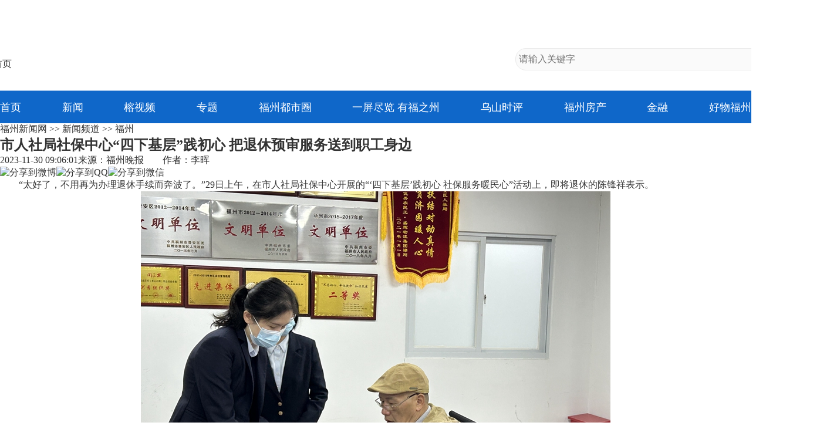

--- FILE ---
content_type: text/html
request_url: https://news.fznews.com.cn/fzxw/20231130/h386705c75.shtml
body_size: 57084
content:
<!DOCTYPE html>
<html lang="zh-cmn-Hans">
<head>
<meta charset="utf-8">
<meta http-equiv="X-UA-Compatible" content="IE=edge,chrome=1">
<meta name="renderer" content="webkit">
<meta name="viewport" content="width=device-width,initial-scale=1.0, maximum-scale=1.0,minimum-scale=1.0, user-scalable=no">
<meta name="keywords" content="社保,退休,中心,职工,服务" />
<meta name="description" content="29日上午，在市人社局社保中心开展的“‘四下基层’践初心 社保服务暖民心”活动上，即将退休的陈锋祥表示。" />
<meta name="catalogs" content="2">
<meta name="contentid" content="2318283">
<meta name="publishdate" content="2023-11-30">
<meta name="author" content="徐匆"> 
<meta name="source" content="福州晚报">
<title>市人社局社保中心“四下基层”践初心 把退休预审服务送到职工身边_福州_新闻频道_福州新闻网</title>
<link rel="stylesheet" href="https://img.fznews.com.cn/news/2023/js/web.css">
</head>
<body>
<div id="webheader" style="display: none;">
<style type="text/css"></style>
<script type="text/javascript">
	if(window.innerWidth < 1080){
		document.querySelector('#webheader').querySelector('style').innerHTML = `header { width: 100%; background: url(https://img.fznews.com.cn/m/2022/img/header/bg.jpg) center top no-repeat; background-size: 100vw; display: flex; flex-direction: column; }
header > article { width: 100%; }
header > article::-webkit-scrollbar { width: 0; height: 0; }
header article.box2 > *,
header article.box3 > * { font-size: 4vw; line-height: 1; }
header article.box3 > *::before { display: block; content: ''; background-image: url(https://img.fznews.com.cn/m/2022/img/header/font.png); background-repeat: no-repeat; background-size: 100vw; }
header .box1 { height: 14vw; display: flex; justify-content: space-between; align-items: center; padding:0 4vw 0 4.5vw; box-sizing: border-box; }
header .box1 img { display: block; }
header .box1 figure:nth-of-type(1) img { width: 22.9vw; height: 5.4vw; }
header .box1 figure:nth-of-type(2) img { width: 7.4vw; height: 5.9vw; }
header .box2::-webkit-scrollbar,
header .box3::-webkit-scrollbar { height: 0; width: 0; display: none; }
header .box2 { height: 6.8vw; display: flex; justify-content: flex-start; align-items: flex-start; overflow-x:scroll; }
header .box2 > * { width: auto; height: 6.8vw; color: rgba(0,0,0,0); flex-shrink: 0; margin:0 1em; display: flex; flex-direction: column; align-items: center; justify-content: space-between; background-repeat: no-repeat; background-size: 100%; background-position: center top; }
header .box2 > *.on::after { display: block; content: ''; width: 3.6vw; height: 4px; border-radius: 2px; background: #fff; margin-bottom: .8vw; }
#font_feiKaYueDu { background-image: url([data-uri]); }
#font_touTiao { background-image: url([data-uri]); }
#font_fuZhou { background-image: url([data-uri]); }
#font_yuanChuan { background-image: url([data-uri]); }
#font_zhuanTi { background-image: url([data-uri]); }
#font_tuJie { background-image: url([data-uri]); }
#font_h5 { background-image: url([data-uri]); }
#font_fuJian { background-image: url([data-uri]); }
#font_tianXia { background-image: url([data-uri]); }
#font_taiHai { background-image: url([data-uri]); }
#font_wenMin { background-image: url([data-uri]); }
#font_xiangCunZenXin { background-image: url([data-uri]); }
#font_haiXia { background-image: url([data-uri]); }
#font_fuZhouRenCai { background-image: url([data-uri]); }
#font_jinRong { background-image: url([data-uri]); }

header .box3 { height: 10vw; display: flex; justify-content: flex-start; align-items: flex-start; overflow-x:scroll; border-bottom:2px solid rgba(13,101,199,.13); }
header .box3 > * { font-size: 4vw; color:rgba(0,0,0,0); background-repeat: no-repeat; background-position: center; background-size: 100%; height: 100%; flex-shrink: 0; display: flex; align-items: center; justify-content: space-between; margin: 0 .5em; }
#font_rongShiPin { background-image: url([data-uri]); }
#font_jiangShuFuZhou { background-image: url([data-uri]); }
#font_wuShanShiPing { background-image: url([data-uri]); }
#font_tingFuZhou { background-image: url([data-uri]); }
#font_fuZhou365 { background-image: url([data-uri]); }

nav { width: 100%; height: 16vw; border-top:1px solid #d7d7d7; background: #fbfbfb; position: fixed; left: 0; bottom:0; display: flex; justify-content: space-evenly; align-items: center;z-index:100000 }
nav > * { width: 5.2vw; height: 10.3vw; background-image: url(https://img2.fznews.com.cn/m/2022/img/header/nav_font.png); background-repeat: no-repeat; background-size: 100vw; }
nav > *[id ^= 'font'].on { background-position-y: -15vw !important; }
#font_index { background-position: 0 0; }
#font_fuWu { background-position: -10vw 0; }
#font_huoDong { background-position: calc(-10vw*2) 0; }
#font_zhiBo { width: 5.9vw; background-position: calc(-10vw*3) 0; }
#font_rongShiPin_nav { width: 8vw; background-position: calc(-10vw*4) 0; }

a.guoqing { display: block; margin:0 auto; }
a.guoqing img { display: block; width: 100%; }`;
	}

</script>
<header>
	<article class="box1">
		<figure><img src="https://img.fznews.com.cn/m/2022/img/header/logo.png" alt="福州新闻网" /></figure>
		<figure><a href="https://www.fznews.com.cn/index.shtml"><img src="https://img.fznews.com.cn/m/2022/img/header/img.png" alt="电脑版" /></a></figure>
	</article>
	<article class="box2">
		<!-- 飞卡阅读 -->
		<a id="font_feiKaYueDu" href="https://m.fznews.com.cn/feika.shtml">飞卡阅读</a>
		<!-- 头条 -->
		<a id="font_touTiao" class="on" href="https://m.fznews.com.cn/">头条</a>
		<!-- 福州 -->
		<a id="font_fuZhou" href="https://m.fznews.com.cn/pages/fuzhou.shtml">福州</a>
		<!-- 原创 -->
		<a id="font_yuanChuan" href="https://m.fznews.com.cn/pages/yuanchuan.shtml">原创</a>
		<!-- 专题 -->
		<a id="font_zhuanTi" href="http://news.fznews.com.cn/zt/mobile.shtml">专题</a>
		<!-- 图解 -->
		<a id="font_tuJie" href="http://news.fznews.com.cn/tujie/">图解</a>
		<!-- H5 -->
		<a id="font_h5" href="https://m.fznews.com.cn/pages/h5.shtml">H5</a>
		<!-- 福建 -->
		<a id="font_fuJian" href="https://m.fznews.com.cn/pages/fujian.shtml">福建</a>
		<!-- 天下 -->
		<a id="font_tianXia" href="https://m.fznews.com.cn/pages/tianxiia.shtml">天下</a>
		<!-- 台海 -->
		<a id="font_taiHai" href="https://m.fznews.com.cn/pages/taihai.shtml">台海</a>
		<!-- 文明 -->
		<a id="font_wenMin" href="http://wm.fznews.com.cn/phone/">文明</a>
		<!-- 乡村振兴 -->
		<a id="font_xiangCunZenXin" href="https://xczx.fznews.com.cn/phone/">乡村振兴</a>
		<!-- 海峡纵横电子竞价平台 -->
		<a id="font_haiXia" href="https://www.salp.com.cn/">海峡纵横电子竞价平台</a>
		<!-- 福州人才 -->
		<a id="font_fuZhouRenCai" href="http://www.fzrcjt.com/phone.shtml">福州人才</a>
		<!-- 金融 -->
		<a id="font_jinRong" href="http://money.fznews.com.cn/mobile.shtml">金融</a>
	</article>
	<article class="box3">
		<!-- 榕视频 -->
		<a id="font_rongShiPin" href="http://vlog.fznews.com.cn/mobile.shtml">榕视频</a>
		<!-- 讲述福州    -->
		<a id="font_jiangShuFuZhou" href="http://news.fznews.com.cn/zt/jsfz/">讲述福州</a>
		<!-- 乌山时评 -->
		<a id="font_wuShanShiPing" href="http://news.fznews.com.cn/zt/wywy/phone.shtml">乌山时评</a>
		<!-- 听福州 -->
		<a id="font_tingFuZhou" href="http://news.fznews.com.cn/zt/2020/tfz/mobile.shtml">听福州</a>
		<!-- 福州365·百姓 -->
		<a id="font_fuZhou365" href="http://news.fznews.com.cn/fz365/">福州365·百姓</a>
	</article>
</header>
<nav>
	<!-- 首页 -->
	<a id="font_index" class="on" href="https://m.fznews.com.cn/"></a>
<!-- 直播 -->
	<a id="font_zhiBo" href="https://m.fznews.com.cn/pages/live.shtml"></a>
<!-- 榕视频 -->
	<a id="font_rongShiPin_nav" href="http://vlog.fznews.com.cn/mobile.shtml"></a>
	<!-- 服务 -->
	<a id="font_fuWu" href="https://m.fznews.com.cn/pages/service.shtml"></a>
	<!-- 活动 -->
	<a id="font_huoDong" href="https://m.fznews.com.cn/pages/activity.shtml"></a>
</nav>
</div>
<style type="text/css">
*{ margin:0;padding:0;border:0;outline: 0;-webkit-tap-highlight-color: rgba(0,0,0,0);-webkit-font-smoothing: antialiased; -moz-osx-font-smoothing: grayscale; }
ul,ol{list-style-type:none;}
body { font-family:"Microsoft YaHei","微软雅黑","SimSun","宋体","Arial Narrow"; color: #333333; -webkit-font-smoothing: antialiased; -moz-osx-font-smoothing: grayscale; }
#pc_header select,input,img,select{vertical-align:middle;}
img { image-rendering: -moz-crisp-edges; image-rendering: -o-crisp-edges; image-rendering: -webkit-optimize-contrast; image-rendering: crisp-edges; -ms-interpolation-mode: nearest-neighbor; }
a{ text-decoration:none; color: #333333; }
#pc_header { width:100%; background:linear-gradient(to bottom,#fff 0% ,#fff calc(100% - 56px),#0f67c9 calc(100% - 55px) ,#0f67c9 100%); display:flex; flex-direction:column; align-items:center; }
#pc_header article { width:1400px; height:155px; background:url(https://img.fznews.com.cn/news/2023/news_logo.png) center no-repeat; padding-bottom:35px; box-sizing:border-box; display:flex; align-items:flex-end; justify-content:space-between; }
#pc_header nav { width:1280px; height:55px; display:flex; justify-content:space-between; align-items:center; }
#pc_header nav,
#pc_header nav a { color:#fff; font-size:18px; }

/*搜索*/
#pc_header .sousuo { width: 460px; height: 36px; border: 1px solid #eaeaea; background: #fafafa; display:flex; justify-content:space-between; align-items:center; border-radius:18px; font-size:16px; }
#pc_header .bdcs-container .bdcs-search-form-input { border-width:0px; border-style: solid;display: inline-block;vertical-align: top;text-indent: 5px;border-color:#a6a6a6; margin-right:0;font-family:Arial,SimSun,sans-serif; color:#9f9f9f; border-radius:0px; background:none !important; font-size: 16px; width:80%; height:36px; line-height:36px; }
#pc_header .bdcs-container .bdcs-search-form-input:focus {border-width:0px;border-style: solid; outline: none; }
#pc_header .bdcs-container .bdcs-search-form-submit-wrap { display: inline-block; }
/*按钮样式自定义*/
#pc_header .bdcs-container .bdcs-search-form-submit { float:right !important; display: inline-block;  cursor: pointer; border-width:0; border-style: solid; vertical-align: top; text-align: center;width:29px; /*IE67 submit width fix*/ /*width: 1;*overflow: visible;/*fix IE6 submit height but width still bug*///_overflow: hidden; border-color:#DCDADA; height:22px; background-color:#f8f8f8; color:#000000; font-family:Arial,SimSun,sans-serif; font-size:12px; border-radius:0px; *height:22px; *margin-top:1px; line-height:22px; }
#pc_header .bdcs-container .bdcs-search-form-submit-magnifier { width:29px; padding: 0; text-indent: -999em; overflow: hidden; background: url(https://img.fznews.com.cn/www/index/2017/img_index-fdj.png) no-repeat center center; _background: url(https://img.fznews.com.cn/www/index/2017/img_index-fdj.png) no-repeat center center; }
@media screen and (min-width: 1081px) {
  #pc_header{display:flex;}
}
@media screen and (max-width: 1080px) {
  #pc_header{display:none;}
}
</style>
<header id="pc_header">
	<article>
		<a href="https://www.fznews.com.cn/" target="_blank"><img src="https://img.fznews.com.cn/news/2023/go_fznews.png"  alt="返回首页" /></a>
		<div class="sousuo bdcs-container">
			<input type="text" name="q" class="bdcs-search-form-input" id="bdcs-search-form-input" placeholder="请输入关键字">
			<input type="button" class="bdcs-search-form-submit bdcs-search-form-submit-magnifier" id="bdcs-search-form-submit" value="搜索">
		</div>
	</article>
	<nav>
		<a href="https://www.fznews.com.cn/" target="_blank">首页</a>             
		<a href="https://news.fznews.com.cn/" target="_blank">新闻</a>             
		<a href="https://vlog.fznews.com.cn/" target="_blank">榕视频</a>             
		<a href="https://news.fznews.com.cn/zt/" target="_blank">专题</a>
<a href="https://news.fznews.com.cn/node/21724/" target="_blank">福州都市圈</a>
<a href="https://news.fznews.com.cn/rmzp/" target="_blank">一屏尽览 有福之州</a>
		<a href="https://news.fznews.com.cn/zt/wywy/" target="_blank">乌山时评</a>             
		<a href="https://house.fznews.com.cn/" target="_blank">福州房产</a>             
		<a href="https://money.fznews.com.cn/" target="_blank">金融</a>             
		<a href="https://news.fznews.com.cn/zt/hwfz/index2023.shtml" target="_blank">好物福州</a> 
	</nav>
</header>
<script type="text/javascript">
function baiduSearch(){
	//const wd = $('#bdcs-search-form-input').val()+' site:fznews.com.cn';
	//window.open('https://www.baidu.com/s?wd='+wd,'_blank');
const wd = document.querySelector('#bdcs-search-form-input').value;
window.open('https://www.fznews.com.cn/search.shtml?keywords='+wd,'_blank');
}
document.querySelector('#bdcs-search-form-submit').addEventListener('click',function(){
	baiduSearch();
});
document.querySelector('#bdcs-search-form-input').addEventListener('keydown',function(e){
	if(e.keyCode==13)baiduSearch();
});
</script>
<style type="text/css">
#mobile_header { width: 100%; background: url(https://img.fznews.com.cn/m/2022/img/header/bg.jpg) center top no-repeat; background-size: 100vw; display: flex; flex-direction: column; }
#mobile_header > article { width: 100%; }
#mobile_header > article::-webkit-scrollbar { width: 0; height: 0; }
#mobile_header article.box2 > *{ font-size: 4vw; line-height: 1;font-weight: bolder;font-family:"Microsoft YaHei","微软雅黑","SimSun","宋体","Arial Narrow"; }
#mobile_header .box1 { height: 14vw; display: flex; justify-content: space-between; align-items: center; padding:0 4vw 0 4.5vw; box-sizing: border-box; }
#mobile_header .box1 img { display: block; }
#mobile_header .box1 figure:nth-of-type(1) img { width: 22.9vw; height: 5.4vw; }
#mobile_header .box1 figure:nth-of-type(2) img { width: 7.4vw; height: 5.9vw; }
#mobile_header .box2::-webkit-scrollbar{ height: 0; width: 0; display: none; }
#mobile_header .box2 { height: 6.8vw; display: flex; justify-content: flex-start; align-items: flex-start; overflow-x:scroll; }
#mobile_header .box2 > * { width: auto; height: 6.8vw; color: rgba(255,255,255,0.8); flex-shrink: 0; margin:0 1em; display: flex; flex-direction: column; align-items: center; justify-content: space-between; background-repeat: no-repeat; background-size: 100%; background-position: center top; }
#mobile_header .box2 > *.on::after { display: block; content: ''; width: 3.6vw; height: 4px; border-radius: 2px; background: #fff; margin-bottom: .8vw; }
#font_zhiBo { width: 5.9vw; }
#font_rongShiPin_nav { width: 8vw; }
@media screen and (min-width: 1081px) {
  #mobile_header{display:none;}
}
@media screen and (max-width: 1080px) {
  #mobile_header{display:flex;}
  #webheader{display:none !important;}
}
</style>
<header id="mobile_header">
	<article class="box1">
		<figure><img src="https://img.fznews.com.cn/m/2022/img/header/logo.png" alt="福州新闻网" /></figure>
		<figure><a href="https://www.fznews.com.cn/index.shtml"><img src="https://img.fznews.com.cn/m/2022/img/header/img.png" alt="电脑版" /></a></figure>
	</article>
	<article class="box2">
		<!-- 飞卡阅读 -->
		<a href="https://m.fznews.com.cn/feika.shtml">飞卡阅读</a>
		<!-- 头条 -->
		<a href="https://m.fznews.com.cn/">头条</a>
		<!-- 福州 -->
		<a href="https://m.fznews.com.cn/pages/fuzhou.shtml">福州</a>
		<!-- 原创 -->
		<a href="https://m.fznews.com.cn/pages/yuanchuan.shtml">原创</a>
		<!-- 专题 -->
		<a href="http://news.fznews.com.cn/zt/mobile.shtml">专题</a>
		<!-- 图解 -->
		<a href="http://news.fznews.com.cn/tujie/">图解</a>
		<!-- H5 -->
		<a href="https://m.fznews.com.cn/pages/h5.shtml">H5</a>
		<!-- 福建 -->
		<a href="https://m.fznews.com.cn/pages/fujian.shtml">福建</a>
		<!-- 天下 -->
		<a href="https://m.fznews.com.cn/pages/tianxiia.shtml">天下</a>
		<!-- 台海 -->
		<a href="https://m.fznews.com.cn/pages/taihai.shtml">台海</a>

		<!-- 海峡纵横电子竞价平台 -->
		<a href="https://www.salp.com.cn/">海峡纵横电子竞价平台</a>
		<!-- 福州人才 -->
		<a href="http://www.fzrcjt.com/phone.shtml">福州人才</a>
		<!-- 金融 -->
		<a href="https://money.fznews.com.cn/mobile.shtml">金融</a>
		<!-- 福州都市圈 -->
		<a href="https://news.fznews.com.cn/node/21724/mobile.shtml">福州都市圈</a>
		<!-- 区县 -->
		<a href="https://news.fznews.com.cn/qxtt/mobile.shtml">区县</a>
		
	</article>
</header>
<main>
<article class="weiZhi"><a href="http://www.fznews.com.cn/">福州新闻网</a> >> <a href="http://news.fznews.com.cn">新闻频道</a> >> <a href="http://news.fznews.com.cn/fzyw">福州</a></article>
<article class="main">
	
	      <h1>市人社局社保中心“四下基层”践初心 把退休预审服务送到职工身边</h1>
	    
	<section class="fenXian">
		<div><span>2023-11-30 09:06:01</span><span>来源：福州晚报</span><span>　　作者：李晖</span></div>
        <div id="generalshare"><img src="https://img.fznews.com.cn/news/tujie/2017/share1.png" title="分享到微博"><img src="https://img.fznews.com.cn/news/tujie/2017/share2.png" title="分享到QQ"><img src="https://img.fznews.com.cn/news/tujie/2017/share3.png" title="分享到微信"></div>
	</section>
	<section class="neiRong">
 
 
  <p style="text-indent: 2em; text-align: left; ">“太好了，不用再为办理退休手续而奔波了。”29日上午，在市人社局社保中心开展的“‘四下基层’践初心 社保服务暖民心”活动上，即将退休的陈锋祥表示。<br></p>
  <p style="text-align: center; ">
   <img src="https://image.fznews.com.cn/app/pic/2023-11/30/461275_642f7103-1db3-4d36-a514-2a35a79017d6.jpg"  /><span style="display:block;font-family:楷体,楷体_GB2312,SimKai;">市社保中心工作人员审核参保职工档案。</span></p>
  <p style="text-indent: 2em; text-align: left; ">陈锋祥下个月底退休，按照退休办理流程，由于档案由晋安区劳动就业中心保管，他需要先到五里亭市社保中心开具调档函，之后持调档函到晋安区劳动就业中心借出档案，再到市社保中心办理退休手续，来回需要跑上好几趟。<br></p>
  <p style="text-indent: 2em; text-align: left; ">正当陈锋祥为此事烦心之际，市社保中心通过大数据筛查到不少档案在晋安区劳动就业中心的参保职工将于12月底退休，于是立即开展靠前服务，组织工作人员直接前往晋安区劳动就业中心为这些参保职工办理退休预审，省去他们来回奔波的麻烦。<br></p>
  <p style="text-indent: 2em; text-align: left; ">活动现场，晋安区行政服务中心管委会社保窗口党员志愿者耐心地解答参保职工咨询的问题，群众纷纷称赞社保服务“走出窗口、走进群众”的暖心举措。“2020年初，我老伴办理退休手续时，因为档案的问题就跑了很多趟，在办理时因为人多，排队还排了两个多小时。”参保职工李保林说，刚才市社保中心的同志对他的材料进行了预审，没有任何问题，下个月到龄后他就可以领取退休证了。<br></p>
  <p style="text-indent: 2em; text-align: left; ">记者了解到，今年4月，市社保中心为解决参保职工“急难愁盼”问题，率先在全省推出退休预审服务，确保企业退休职工按时享受退休待遇。<br></p>
  <p style="text-indent: 2em; text-align: left; ">近期，市社保中心以深入开展主题教育为契机，深化运用“四下基层”制度，弘扬“马上就办、真抓实干”优良传统，将服务窗口前移至一线，进企业、进乡镇、进社区为企业退休职工、失地农民等开展退休预审，受到社会各界的广泛好评。（<span style="text-indent: 32px; ">记者 李晖 文/摄</span>）</p>
 
</section>
	<section id="bianJi">
		<div class="left"></div>
        <div class="right">【责任编辑：徐匆】</div>
	</section>
	<section id="xiangGuan">
<style type="text/css">
div.xgxwGG { flex-shrink:0; }
div.xgxwGG > *  { margin-top:20px; width:335px; margin-right:35px; }
div.xgxwGG > *:first-of-type { margin-top:0; }
div.xgxwGG > * img { display:block; width:100%; }
</style>
<div class="xgxwGG">
	
			<figure>
		<a href="https://house.fznews.com.cn/" target="_blank"><img src="https://img.fznews.com.cn/cms/cfcd20/20230704/16884332421560.jpg" /></a>
	</figure>
				<figure>
		<a href="https://www.fznews.com.cn/app.shtml" target="_blank"><img src="https://img.fznews.com.cn/cms/cfcd20/20230704/16884332156079.jpg" /></a>
	</figure>
		 
	

</div>
		<div>
			<strong>相关新闻</strong>
	        <ul>
			  <li><a href="//news.fznews.com.cn/fuqing/20231130/5CCOm7jin2.shtml" target="_blank">福清市疾病预防控制中心投用 可满足重大传染病防控需要</a><span class="time">(2023-11-30 09:16:37)</span></li>
<li><a href="//news.fznews.com.cn/fzxw/20231130/N2F677mh2W.shtml" target="_blank">雷锦桂：指尖耕耘“数”果累累</a><span class="time">(2023-11-30 08:42:43)</span></li>
<li><a href="//news.fznews.com.cn/fzxw/20231130/L1sImTk8hS.shtml" target="_blank">帮教新模式让“迷途少年”返航</a><span class="time">(2023-11-30 08:23:14)</span></li>
<li><a href="//news.fznews.com.cn/fzxw/20231130/1j2bP67t67.shtml" target="_blank">群众反映广场舞扰民 马尾立整立改 开辟新空间</a><span class="time">(2023-11-30 08:01:15)</span></li>
<li><a href="//news.fznews.com.cn/fzxw/20231130/Pa23dZ9S4o.shtml" target="_blank">福州工会经验在全国工会系统推广</a><span class="time">(2023-11-30 07:35:21)</span></li>
<li><a href="//news.fznews.com.cn/fzxw/20231130/0X5jkI8T3k.shtml" target="_blank">闽港院士科创中心落地鼓楼</a><span class="time">(2023-11-30 07:33:44)</span></li>
<li><a href="//news.fznews.com.cn/dsxw/20231129/z5Cc9C270n.shtml" target="_blank">省奥体中心体育馆主馆暂停对外开放</a><span class="time">(2023-11-29 21:02:26)</span></li>
<li><a href="//news.fznews.com.cn/fuqing/20231129/J2I6lH5BQ5.shtml" target="_blank">福清这两家单位搬迁新址！总投资1.54亿元</a><span class="time">(2023-11-29 18:35:18)</span></li>
<li><a href="//news.fznews.com.cn/gngj/20231129/G033619U51.shtml" target="_blank">滴滴出行再致歉：初步确定事故起因是底层系统软件发生故障</a><span class="time">(2023-11-29 11:11:15)</span></li>
<li><a href="//news.fznews.com.cn/gngj/20231129/zTflHFVgM8.shtml" target="_blank">海底捞员工跳擦玻璃舞被指低俗 手掌紧贴女顾客摆臀扭动</a><span class="time">(2023-11-29 08:44:34)</span></li>

	        </ul>
		</div>
	</section>
	<style type="text/css">
/*免责申明*/
#shenMing { display: flex; flex-direction: column; line-height: 2; }
#shenMing p { color: #999; font-size: 16px; text-align: justify; }
</style>
<section id="shenMing">
		<strong>福州新闻网版权与免责声明：</strong><p>①凡本网注明“来源：福州新闻网”的所有文字、图片和视频，版权均属福州新闻网所有，任何媒体、网站或个人未经本网协议授权不得转载、链接、转贴或以其他方式复制发表。已经被本网协议授权的媒体、网站，在下载使用时必须注明“来源：福州新闻网”，违者本网将依法追究责任。</p><p>②本网未注明“来源：福州新闻网”的文/图等稿件均为转载稿，本网转载出于传递更多信息之目的，并不意味着赞同其观点或证实其内容的真实性。如其他媒体、网站或个人从本网下载使用，必须保留本网注明的“来源”，并自负版权等法律责任。如擅自篡改为“来源：福州新闻网”，本网将依法追究责任。如对文章内容有疑议，请及时与我们联系。</p><p>③ 如本网转载涉及版权等问题，请作者在两周内速来电或来函与福州新闻网联系。</p>
</section>
</article>
<style type="text/css">
main article.aside { width:460px; }
main article.aside > * { margin-top:45px; }
main article.aside > *:first-of-type { margin-top:0; }
main article.aside .lanMu {
    width: 100%;
    background-repeat: no-repeat;
    background-position: left center;
}
main article.aside .lanMu a {
    display: flex;
    align-items: flex-end;
    justify-content: flex-end;
    width: 100%;
    height: 100%;
    font-size: 0;
}
#rankingList .qieHuan {
    display: flex;
    justify-content: space-between;
    margin-bottom: 1.5em;
}

#rankingList .qieHuan span {
    width: 33.1%;
    height: 45px;
    display: flex;
    align-items: center;
    justify-content: center;
    background: #ededed;
    cursor: pointer;
}

#rankingList .qieHuan span.dangQian {
    color: #fff;
    background: #0f67c9;
    font-weight: bold;
}

#rankingList ul {
    height: 22em;
    display: flex;
    flex-direction: column;
    justify-content: space-between;
}

#rankingList ul li {
    display: flex;
    align-items: center;
}

#rankingList ul li span {
    width: 22px;
    height: 22px;
    display: flex;
    justify-content: center;
    align-items: center;
    flex-shrink: 0;
    border-radius: 50%;
    font-size: 14px;
    color: #fff;
    margin-right: 1em;
}

#rankingList ul li:nth-of-type(n+4) span {
    border: 1px solid #e2e2e2;
    color: #a2a2a2;
}

#rankingList ul li:nth-of-type(1) span {
    background: #0194e1;
}

#rankingList ul li:nth-of-type(2) span {
    background: #0285c7;
}

#rankingList ul li:nth-of-type(3) span {
    background: #0172ac;
}

#rankingList ul li a {
    font-size: 1em;
    line-height: 1.25;
    height: 1.25em;
    overflow: hidden;
}
#part18959 {
    display: flex;
    flex-wrap: wrap;
    justify-content: space-between;
    align-content: space-between;
}

#part18959 .lanMu {
    height: 45px;
    background-image: url(https://img.fznews.com.cn/news/2023/lanmu_18959.png);
    margin: 0;
}

#part18959 .lanMu a:before {
    width: 320px;
    background: #d5effd;
}

#part18959 figure {
    width: 220px;
    height: 150px;
    position: relative;
    margin-top: 1.1em;
}

#part18959 figure figcaption {
    width: 100%;
    height: 30px;
    padding-right: 4px;
    font-size: 14px;
    box-sizing: border-box;
    position: absolute;
    left: 0;
    bottom: 0;
    background: rgba(0, 0, 0, .7);
    display: flex;
    justify-content: center;
    color: #fff;
    overflow: hidden;
    line-height: 30px;
    font-weight: normal;
    text-align: justify;
}

#part18959 figure figcaption::before {
    display: block;
    content: '';
    width: 18px;
    height: 18px;
    background: url(https://img.fznews.com.cn/news/2023/part18595_ico.png) center no-repeat;
    margin: 6px 4px;
    flex-shrink: 0;
}

#part21690 {

}
#part21690 .lanMu {
    height: 56px;
    background-image: url(https://img.fznews.com.cn/news/2023/lanmu_21690.png);
    margin: 0;
    margin-bottom: 20px;
display:block; font-size:0;
}
#part21690 figure {  }
#part21690 figure a { display:flex; justify-content:space-between; align-items:flex-start; }
#part21690 figure a img { width:210px; height:120px; margin-right:20px; flex-shrink:0; }
#part21690 figure a figcaption { width:100%; font-size:18px; line-height:1.5; }
#part21690 li,
#part21690 li a { font-size:18px; line-height:1.1; }
#part21690 li { margin-top:1.5em; }

#part21691 { height: 370px; display:flex; flex-wrap:wrap; justify-content:space-between; align-content:space-between; position: sticky; position: -webkit-sticky; top: 0; z-index: 999; }
#part21691 .lanMu { border-bottom:1px solid #dfdfdf; padding-bottom: 10px; }
#part21691 .lanMu,
#part21691 .lanMu > * {  font-size:26px; color:#333; }
#part21691 figure,
#part21691 figure a { width:220px; height:145px; }
.aside section:first-of-type img { display:block; width:100%; }

/*推荐阅读*/
#tuiJianYueDu .lanMu { width:100%; height:45px; background:url([data-uri]) left center / contain no-repeat #ededed; display:flex; padding-left:150px; box-sizing:border-box; }

#tuiJianYueDu ul li { display:flex; align-items:center; margin-top: 1em; }
#tuiJianYueDu ul li a {
    font-size: 1em;
    line-height: 1.25;
    height: 1.25em;
    overflow: hidden;
}
#tuiJianYueDu ul li::before {
	flex-shrink: 0;
	display: block;
	content: '';
    width: 22px;
    height: 22px;
    display: flex;
    justify-content: center;
    align-items: center;
    flex-shrink: 0;
    border-radius: 50%;
    font-size: 14px;
    color: #fff;
    margin-right: 1em;
}

#tuiJianYueDu ul li:nth-of-type(n+4)::before {
    border: 1px solid #e2e2e2;
    background: none;
    color: #a2a2a2;
}

#tuiJianYueDu ul li:nth-of-type(1)::before {
    background: #b42e2e;
    content: '1';
}

#tuiJianYueDu ul li:nth-of-type(2)::before {
    background: #a12020;
    content: '2';
}

#tuiJianYueDu ul li:nth-of-type(3)::before {
    background: #911818;
    content: '3';
}
#tuiJianYueDu ul li:nth-of-type(4)::before {
    content: '4';
}
#tuiJianYueDu ul li:nth-of-type(5)::before {
    content: '5';
}
#tuiJianYueDu ul li:nth-of-type(6)::before {
    content: '6';
}

</style>
<article class="aside">
	<section>
		
						<figure>
			<a href="https://www.haowufz.com/mobile/" target="_blank"><img src="https://img.fznews.com.cn/cms/cfcd20/20240628/17195437775806.jpg" /></a>
		</figure>
				 
		

	</section>
	<section id="tuiJianYueDu">
		<div class="lanMu"><a href="https://share.fznews.com.cn/pub/template/displayTemplate/news/home.html" target="_blank"></a></div>
		<ul></ul>
	</section>
	<section id="rankingList">
		<div class="qieHuan"><span class="dangQian">日新闻排行榜</span><span>周新闻排行榜</span><span>月新闻排行榜</span></div>
		<ul>
			<li><span class="top1">1</span><a href="//news.fznews.com.cn/fzyw/20260118/6S968KhUK0.shtml" target="_blank">开了！开了！福州一公园上新！就在这里→</a></li><li><span class="top2">2</span><a href="//news.fznews.com.cn/fzyw/20260118/47H389zOYe.shtml" target="_blank">喜迎2026年福州市两会｜福州下好人才培养“先手棋”</a></li><li><span class="top3">3</span><a href="//news.fznews.com.cn/fzyw/20260117/LdZUXzrO24.shtml" target="_blank">周末天气晴好 午后温暖舒适 不过……</a></li><li><span class="top4">4</span><a href="//news.fznews.com.cn/fzyw/20260117/v9Fz96xP1N.shtml" target="_blank">福州熊猫世界焕新开园！市民：盼了那么久，终于盼到了！</a></li><li><span class="top5">5</span><a href="//news.fznews.com.cn/fzyw/20260118/ThO94338o9.shtml" target="_blank">跨越时光，他们一同见证新生——福州熊猫世界焕新开园侧记</a></li><li><span class="top6">6</span><a href="//news.fznews.com.cn/fzyw/20260118/74y045D0r7.shtml" target="_blank">福州熊猫世界焕新开园</a></li><li><span class="top7">7</span><a href="//news.fznews.com.cn/fzyw/20260118/ESV86dJ82X.shtml" target="_blank">新春将至“年鱼”上市</a></li><li><span class="top8">8</span><a href="//news.fznews.com.cn/fzyw/20260118/RZIa57Qm61.shtml" target="_blank">福州今日顶流，是五只国宝！</a></li><li><span class="top9">9</span><a href="//news.fznews.com.cn/fuqing/20260118/H5Tq4Wy6IF.shtml" target="_blank">中景石化精深加工产业园3个关键子项目签约 总投资90亿元</a></li><li><span class="top10">10</span><a href="//news.fznews.com.cn/fzyw/20260118/T3g2876sP7.shtml" target="_blank">“福州兰”走俏</a></li>
		</ul>
		<ul style="display: none;">
			<li><span class="top1">1</span><a href="//news.fznews.com.cn/fzyw/20260116/r0uZG7K2q8.shtml" target="_blank">新旧图曝光！福州大熊猫等你见面！</a></li><li><span class="top2">2</span><a href="//news.fznews.com.cn/yongtai/20260112/IQps3IKBO5.shtml" target="_blank">福建永泰：青梅绽放引客来</a></li><li><span class="top3">3</span><a href="//news.fznews.com.cn/fzyw/20260113/r4Dc4z29bi.shtml" target="_blank">福州西湖公园“鸟口”调查报告出炉</a></li><li><span class="top4">4</span><a href="//news.fznews.com.cn/lianjiang/20260112/0jEr7r27b6.shtml" target="_blank">吃货狂喜！超20万头连江章鱼抢“鲜”上市</a></li><li><span class="top5">5</span><a href="//news.fznews.com.cn/fzyw/20260113/W1Sq88e7rZ.shtml" target="_blank">今年首次呈现！龙舟主题公园迎来水杉红</a></li><li><span class="top6">6</span><a href="//news.fznews.com.cn/fzyw/20260112/17K5548N8y.shtml" target="_blank">教育部公示！闽江大学，来了！</a></li><li><span class="top7">7</span><a href="//news.fznews.com.cn/fzyw/20260111/2Die4UP53K.shtml" target="_blank">福州将添东西向快速通道 工业路-国货路提升改造前期工作获批</a></li><li><span class="top8">8</span><a href="//news.fznews.com.cn/fzyw/20260113/2464239if0.shtml" target="_blank">定了！福州熊猫世界，1月17日开园！</a></li><li><span class="top9">9</span><a href="//news.fznews.com.cn/fzyw/20260113/16f9401tS4.shtml" target="_blank">洪塘大桥与道庆洲大桥焕新亮相</a></li><li><span class="top10">10</span><a href="//news.fznews.com.cn/fzyw/20260116/sK58m55JLQ.shtml" target="_blank">仪式感拉满！户外颁证见证幸福升级</a></li>
		</ul>
		<ul style="display: none;">
			<li><span class="top1">1</span><a href="//news.fznews.com.cn/fzxw/20251230/ISE8I7988V.shtml" target="_blank">福州生育医保新政来了！2026年1月1日起实行</a></li><li><span class="top2">2</span><a href="//news.fznews.com.cn/fuqing/20251219/H097iQ532L.shtml" target="_blank">绝美！福州新增一空中栈道！即将开放</a></li><li><span class="top3">3</span><a href="//news.fznews.com.cn/fzxw/20251227/l0806HjtoJ.shtml" target="_blank">滚动更新｜台湾6.6级地震，福州震感强烈！市防震减灾中心回应</a></li><li><span class="top4">4</span><a href="//news.fznews.com.cn/fzxw/20251228/t4hR0d261E.shtml" target="_blank">福州地铁推出全新优惠举措！乘得越多折扣越大！</a></li><li><span class="top5">5</span><a href="//news.fznews.com.cn/fzxw/20251223/F4lDc52S83.shtml" target="_blank">“枫”情万种！福州这里美不胜收！</a></li><li><span class="top6">6</span><a href="//news.fznews.com.cn/fzxw/20251229/0OoCPfR494.shtml" target="_blank">福州这里漫山梅花绽放！打卡去！</a></li><li><span class="top7">7</span><a href="//news.fznews.com.cn/fzxw/20251221/25Q0GQ5906.shtml" target="_blank">红色革命电影《西门鸡角弄》首映 聚焦“闽中五烈士”</a></li><li><span class="top8">8</span><a href="//news.fznews.com.cn/fzxw/20260108/l23kG88mj6.shtml" target="_blank">福州迎来梅花季！解锁水上赏梅新玩法</a></li><li><span class="top9">9</span><a href="//news.fznews.com.cn/fzyw/20260116/r0uZG7K2q8.shtml" target="_blank">新旧图曝光！福州大熊猫等你见面！</a></li><li><span class="top10">10</span><a href="//news.fznews.com.cn/fzxw/20251222/8bLK0m98C8.shtml" target="_blank">电影《西门鸡角弄》在福州首映 生动再现闽中革命先烈光辉事迹</a></li>
		</ul>
	</section>
	<section id="part18959">
		<div class="lanMu"><a href="https://vlog.fznews.com.cn/" target="_blank">视频</a></div>
		
					<figure>
				<a href="http://news.fznews.com.cn/fzyw/20260117/v9Fz96xP1N.shtml" target="_blank">
					<img src="https://img.fznews.com.cn/cms/c81e72/20260117/17686495295089.jpg" alt="福州熊猫世界焕新开园！市民：盼了那么久，终于盼到了！" />
					<figcaption>福州熊猫世界焕新开园！市民：盼了那么久，终于盼到了！</figcaption>
				</a>
			</figure>
					<figure>
				<a href="http://news.fznews.com.cn/fzyw/20260117/l3ArFso141.shtml" target="_blank">
					<img src="https://img.fznews.com.cn/cms/c81e72/20260117/17686156384558.jpg" alt="福州熊猫世界开园啦！快来get找熊猫秘籍" />
					<figcaption>福州熊猫世界开园啦！快来get找熊猫秘籍</figcaption>
				</a>
			</figure>
					<figure>
				<a href="http://news.fznews.com.cn/fzyw/20260116/7C7g5T08m1.shtml" target="_blank">
					<img src="https://img.fznews.com.cn/cms/c81e72/20260116/17685772612798.jpg" alt="熊猫世界主题灯光秀上演！榕城“新市民”亮相闽江沿岸" />
					<figcaption>熊猫世界主题灯光秀上演！榕城“新市民”亮相闽江沿岸</figcaption>
				</a>
			</figure>
					<figure>
				<a href="http://news.fznews.com.cn/node/12851/20260117/jH53CKRG2F.shtml" target="_blank">
					<img src="https://img.fznews.com.cn/cms/1d2ff12851/20260117/17685842307067_0.jpeg" alt="福州出台超50项惠台利民政策举措，新增来榕就业创业台青超5000人" />
					<figcaption>福州出台超50项惠台利民政策举措，新增来榕就业创业台青超5000人</figcaption>
				</a>
			</figure>
		 
		

	</section>
	<section id="part21690">
		<a href="https://house.fznews.com.cn/" target="_blank" class="lanMu">福州房产频道</a>
		
							<figure>
					<a href="http://house.fznews.com.cn/node/22810/20260111/6964b8506f28c.shtml" target="_blank">
						<img src="https://img.fznews.com.cn/cms/c81e72/20260111/1768092569638.jpg" alt="事关城乡融合发展，福清出台试点方案" />
						<figcaption>事关城乡融合发展，福清出台试点方案</figcaption>
					</a>
				</figure>
			 
			<ul>
									<li><a href="http://house.fznews.com.cn/node/21596/20260111/696388714e094.shtml" target="_blank">福州“建设项目开工一件事”服务 压缩办理时限超50%</a></li>
									<li><a href="http://house.fznews.com.cn/node/22810/20260110/6963889edca4f.shtml" target="_blank">新老台胞畅谈在榕安居感受</a></li>
									<li><a href="http://house.fznews.com.cn/node/21596/20260105/695b2e42c9a36.shtml" target="_blank">福州2514套房源！即将公开配租！都在主城区！</a></li>
									<li><a href="http://house.fznews.com.cn/node/22809/20260107/695e2f740c97a.shtml" target="_blank">“奔跑”的二环路：彩虹横贯 榕城提速</a></li>
				 
			</ul>
		

	</section>
	<section id="part21691">
		<a href="https://news.fznews.com.cn/zt/" target="_blank" class="lanMu">专题推荐</a>
		
					<figure>
				<a href="https://news.fznews.com.cn/zt/2025/yxfzcxxfzr/" target="_blank">
					<img src="https://img.fznews.com.cn/cms/cfcd20/20251218/17660519722418.jpg" alt="英雄福州城 血性福州人" />
				</a>
			</figure>
					<figure>
				<a href="https://news.fznews.com.cn/zt/2025/xxgcswsyjjcqhjs/" target="_blank">
					<img src="https://img.fznews.com.cn/cms/cfcd20/20251124/1763948834576.jpg" alt="​学习贯彻省委十一届九次全会精神" />
				</a>
			</figure>
					<figure>
				<a href="https://news.fznews.com.cn/zt/2025/xxgcswsejscqhjs/" target="_blank">
					<img src="https://img.fznews.com.cn/cms/cfcd20/20251204/17648362544667.jpg" alt="学习贯彻市委十二届十次全会精神" />
				</a>
			</figure>
					<figure>
				<a href="https://news.fznews.com.cn/zt/2025/fyzxjzjs/" target="_blank">
					<img src="https://img.fznews.com.cn/cms/cfcd20/20250930/17592377691675_0.jpg" alt="奋勇争先 决战决胜“十四五”" />
				</a>
			</figure>
		 
		

	</section>
</article>
<script type="text/javascript">
class QieHuan{
	constructor(elID,num){
	    this._e = document.querySelector(elID);
	    this._qieHuanDom = this._e.querySelector('.qieHuan');
	    this._qieHuanDomSpan = this._qieHuanDom.querySelectorAll('*');
	    this._neiRong = this._e.querySelectorAll('ul');
	    this._init();
	 }
	 _qieHuan(index){
	 	this._qieHuanDomSpan.forEach((e,i)=>{
	 		e.className = ``;
	 		if(i == index) e.className = `dangQian`;
	 	});
	 	this._neiRong.forEach((e,i)=>{
	 		e.style.display = `none`;
	 		if(i == index) e.style.display = `flex`;
	 	});
	 }
	 _bindEvent(){
	 	this._qieHuanDomSpan.forEach((e,i)=>{
	 		e.addEventListener('click',()=>{
	 			this._qieHuan(i);
	 		});
	 	})
	 }
	 _init(){
	 	this._bindEvent();

	 }
};
const _rankingList = new QieHuan('#rankingList');

var xhr = new XMLHttpRequest();
const $ul = document.querySelector('#tuiJianYueDu ul')
xhr.open('GET', 'https://api.fznews.com.cn/zsfz/list?cid=339&row=6', true);
xhr.onreadystatechange = function() {
    if (xhr.readyState === 4 && xhr.status === 200) {
        var data = JSON.parse(xhr.responseText);
        console.log(data);
        // 处理返回的数据字段
        if(data && data.data) {
            data.data.forEach(function(item) {
                const $a = document.createElement(`a`);
                $a.href = item.urlPad;
                $a.setAttribute('target','_blank');
                $a.innerText = item.topic;
                const $li = document.createElement(`li`);
                $li.append($a);
                $ul.append($li);
            });
        }
    }
};
xhr.send();
</script>


</main>
<style type="text/css">
footer { width:98%; background:#F4F4F4; overflow:hidden; padding:30px 1%;  min-width:1400px; display: flex; flex-wrap: wrap; justify-content: center; align-items: center; }
footer,
footer a {  font-size: 16px; line-height:2.5; }
footer article:nth-of-type(1){ margin-right: 20px; padding:0 20px 0 0; border-right: 1px solid #8D8A8A; text-align: right; display: flex; flex-direction: column; }
footer article:nth-of-type(1) p { display: flex; justify-content: flex-end; }
footer article:nth-of-type(1) p span,footer article:nth-of-type(1) p a { margin:0 5px; }
footer article:nth-of-type(2){ display: flex; flex-direction: column; }
footer article:nth-of-type(3){ width: 100%; min-width: 1200px; display: flex; justify-content: center; align-items: center; }
footer article:nth-of-type(3) > * { margin:0 5px; }
footer .gaba { display: flex; align-items: center; }
footer .gaba::before { display: block; content: ''; width: 20px; height: 20px; background:url(https://img.fznews.com.cn/news/2023/gabatb.png) center no-repeat; background-size: 100%; margin-right:5px; }
</style>
<footer>
	<article>
	<p>Copyright © 2006 FZNEWS.COM.CN All Rights Reserved 福州新闻网版权所有，未经授权不得转载或建立镜像</p>
	<p>
	<a href="http://www.beian.gov.cn/portal/registerSystemInfo?recordcode=35010202000529" target="_blank" class="gaba">闽公网安备 35010202000529号</a>
			<span>国新办发函[2006]51号</span>  
			<span>广播电视节目制作经营许可证（闽）字第00087号</span>
		</p>
		<p>
			<span><a href="https://beian.miit.gov.cn/" target="_blank">闽ICP备06013175号</a></span>
			<span>互联网新闻信息服务许可证35120170004号</span>
			<span>信息网络传播视听节目许可证1310414号</span>
		</p>
		<p>
			<span>福州新闻网违法和不良信息举报电话：<b>0591-83762156</b></span>
			<span>举报邮箱：<b>fzxww@qq.com</b></span>
			<span>福建省新闻道德委举报电话：<b>0591-87275327</b></span>
		</p>
		<p>
			<span>福州报业网络文化传播有限公司</span>
			<span>地址:福州市鼓楼区小柳路85号</span>
			<span>邮编:350025</span>
		</p>
		<p>
			<span><a href="http://img.fznews.com.cn/www/gg/2017/index/1215_ggkl.jpg" target="_blank">广告刊例</a></span>		
			<span>广告热线：18559161668</span>
			<span>新闻热线：0591-83762534</span>
		</p>
	</article>
	<article>
	    <a href="http://www.cyberpolice.cn/wfjb/" target="_blank">网络违法犯罪举报网站</a>
	    <a href="http://www.12377.cn/" target="_blank">违法与不良信息举报中心</a><p></p>
	    <a href="http://www.12321.cn/" target="_blank">12321网络不良信息与垃圾信息举报受理中心</a>
	    <a href="http://www.12318.gov.cn/" target="_blank">12318全国文化市场举报网站</a>
	    <a href="http://www.fjgat.gov.cn/fj96110-8" target="_blank">福建警方防骗咨询</a>
	    <a href="javascript:;">未成年人专用投诉举报邮箱：fzxww@qq.com</a>
	</article>
	<article>
		<span id="_ideConac"><a href="https://bszs.conac.cn/sitename?method=show&amp;id=06C718E076BF4173E053012819AC5B8A" target="_blank"><img id="imgConac" vspace="0" hspace="0" border="0" src="https://dcs.conac.cn/image/blue.png" data-bd-imgshare-binded="1"></a></span>
		<script src="https://dcs.conac.cn/js/14/214/0000/41518442/CA142140000415184420001.js" type="text/javascript"></script><span id="_ideConac"></span>
		<a href="http://www.12377.cn" target="_blank"><img src="https://img.fznews.com.cn/www/img/2017/img-jbzx.jpg" border="0" width="130"></a>
		<a href="http://www.fuzhou.cyberpolice.cn" target="_blank"><img src="https://img.fznews.com.cn/www/img/2009/police.gif" width="75" height="75" border="0"></a> 
		<a href="https://news.fznews.com.cn/zt/fjbqbh/index.shtml" target="_blank"><img src="https://img.fznews.com.cn/news/zt/fjbqbh/bqbh.png" border="0" alt="福建版权保护"></a>
		<a href="http://www.piyao.org.cn/yybgt/" target="_blank"><img src="https://img.fznews.com.cn/news/2023/footer_img0.png" alt="网络谣言曝光台"></a>
		<a href="http://jubao.fjsen.com/" target="_blank"><img src="https://img.fznews.com.cn/news/2023/footer_img1.png" alt="福建省互联网举报平台"></a>
		<a href="https://news.fznews.com.cn/zt/2022/blxxjb/" target="_blank"><img src="https://img.fznews.com.cn/news/2023/footer_img2.png" alt="本地违法和不良信息举报"></a>
	</article>
</footer>
<script type="text/javascript">
	let windowImgUl = 'https://img.fznews.com.cn/cms/c81e72/20231130/17013066694060.jpg';
</script>
<script type="text/javascript" src="https://img.fznews.com.cn/plugin/jquery/jquery.min.js"></script>
<script type="text/javascript" src="https://img.fznews.com.cn/plugin/jquery/qrcode/jquery.qrcode.min.js"></script>
<script type="text/javascript" src="https://res.wx.qq.com/open/js/jweixin-1.0.0.js"></script>
<script type="text/javascript" src="https://img.fznews.com.cn/news/2023/js/web.js"></script>
<script type="text/javascript" src="https://img.fznews.com.cn/m/js/WeiXinData.js"></script>
<script type="text/javascript" src="https://img.fznews.com.cn/www/javascript/webterren.js"></script>
<script type="text/javascript" src="https://click.fznews.com.cn/index.php?r=news/view&nid=2318283"></script>
</body>
</html>